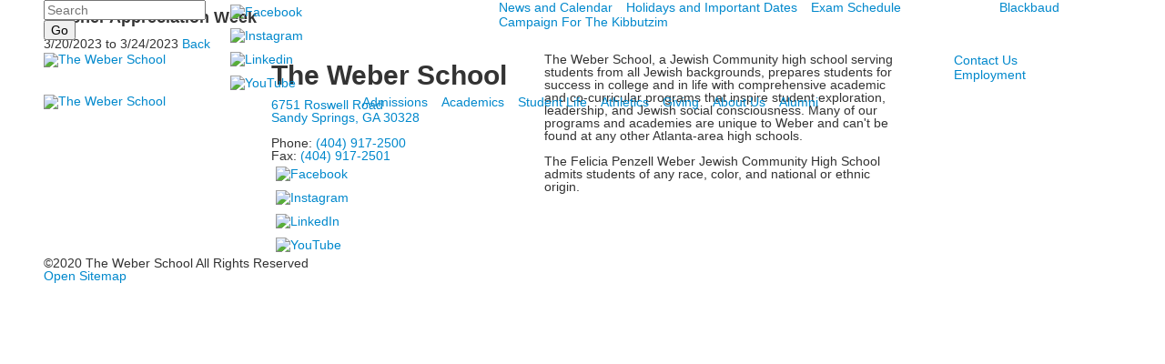

--- FILE ---
content_type: text/html; charset=utf-8
request_url: https://www.weberschool.org/event-detail?pk=21499019&fromId=272097
body_size: 9511
content:

<!DOCTYPE html>
<html lang="en" class="body externalcrawler">
<head>
    <title>Teacher Appreciation Week</title>
    <meta charset="utf-8">
    <meta name="viewport" content="width=device-width, initial-scale=1.0">
    
    <meta content="77lx1khFyKf4e0NQL6EhxQqhxPGOw-xW90VvvAmJ4YU" name="google-site-verification" /><link href="https://www.weberschool.org/event-detail?pk=21499019" rel="canonical" />


<meta name="description" content="" />
<meta itemprop="name" content="Teacher Appreciation Week">
<meta itemprop="description" content="">
<meta name="twitter:card" content="summary">
<meta name="twitter:title" content="Teacher Appreciation Week">
<meta name="twitter:description" content="">
<meta property="og:title" content="Teacher Appreciation Week" />
<meta property="og:type" content="article" />
<meta property="og:url" content="https://www.weberschool.org/event-detail?pk=21499019&amp;fromId=272097" />
<meta property="og:description" content="" />
<meta property="og:site_name" content="The Weber School" />
<meta property="article:published_time" content="3/20/2023 12:00:00 AM" />    <link href="//fonts.googleapis.com/css2?family=Fira+Sans:ital,wght@0,300;0,400;0,700;0,900;1,300;1,400;1,700;1,900&family=Roboto:ital,wght@0,300;0,400;0,700;0,900;1,300;1,400;1,700;1,900&display=swap" rel="stylesheet"><link rel="stylesheet" type="text/css" href="//libs-w2.myschoolapp.com/bootstrap/2.1.1/css/bootstrap.24col.min.css"/><link rel="stylesheet" type="text/css" href="//libs-w2.myschoolapp.com/jquery-flexslider/2.10/jquery.flexslider-min.css"/><link rel="stylesheet" type="text/css" href="//libs-w2.myschoolapp.com/video/7.4.3/video-js.css"/><link rel="stylesheet" type="text/css" href="//libs-w2.myschoolapp.com/jquery-background-carousel/1.2/background-carousel.css"/><link rel="stylesheet" type="text/css" href="//libs-w2.myschoolapp.com/jquery-jplayer/2.4.1/morning.light/jplayer.morning.light.css"/><link rel="stylesheet" type="text/css" href="//libs-w2.myschoolapp.com/images/jPlayer/p3.morning.light.css"/><link rel="stylesheet" type="text/css" href="//src-e1.myschoolapp.com/2026.01.12.6/minify/page-main.css"/><link rel = "stylesheet" type = "text/css" href = "//bbk12e1-cdn.myschoolcdn.com/ftpimages/1470/SiteStyle/1606/SiteStyle133924148924158003.css"/>
    <script type="text/javascript" src="//libs-w2.myschoolapp.com/headJs/1.0.3.cd/head.min.js"></script>
    <script>head.js({"/jquery/3.7.1/jquery-3.7.1.min.js": "//libs-w2.myschoolapp.com/jquery/3.7.1/jquery-3.7.1.min.js"},{"/jquery-migrate/3.4.1/jquery-migrate-3.4.1.min.js": "//libs-w2.myschoolapp.com/jquery-migrate/3.4.1/jquery-migrate-3.4.1.min.js"},{"/p3-fwk/1.1.0/p3-fwk.js": "//libs-w2.myschoolapp.com/p3-fwk/1.1.0/p3-fwk.js"},{"/backbone-validation/backbone-validation-min.js": "//src-e1.myschoolapp.com/2026.01.12.6/src/libs/backbone-validation/backbone-validation-min.js"},{"/jquery-flexslider/2.10/jquery.flexslider-min.js": "//libs-w2.myschoolapp.com/jquery-flexslider/2.10/jquery.flexslider-min.js"},{"/video/7.4.3/video.min.js": "//libs-w2.myschoolapp.com/video/7.4.3/video.min.js"},{"/video/share/1.5/share.video.min.js": "//libs-w2.myschoolapp.com/video/share/1.5/share.video.min.js"},{"/jquery-simplemodal/1.4.5/jquery.simplemodal.1.4.5.min.js": "//libs-w2.myschoolapp.com/jquery-simplemodal/1.4.5/jquery.simplemodal.1.4.5.min.js"},{"/jquery-background-carousel/1.2/jquery.background.carousel.js": "//libs-w2.myschoolapp.com/jquery-background-carousel/1.2/jquery.background.carousel.js"},{"/jquery-jplayer/2.4.1/jquery.jplayer.js": "//libs-w2.myschoolapp.com/jquery-jplayer/2.4.1/jquery.jplayer.js"},{"/jqueryui/1.13.2/jquery-ui.min.js": "//libs-w2.myschoolapp.com/jqueryui/1.13.2/jquery-ui.min.js"},{"/jquery-waitforimages/1.5/jquery.waitforimages.js": "//libs-w2.myschoolapp.com/jquery-waitforimages/1.5/jquery.waitforimages.js"},{"/2026.01.12.6/minify/page-main.js": "//src-e1.myschoolapp.com/2026.01.12.6/minify/page-main.js"}, function() { onMessage.init({"PageTaskId":272071,"PageName":"Event Detail","SiteId":1606,"AppDomain":"https://weberschool.myschoolapp.com","IsLive":true,"SslInd":true,"SslUrl":"https://weberschool.myschoolapp.com/page/event-detail?pk=21499019&fromId=272097&siteId=1606&ssl=1"}, [{"content":"search","clientid":"content_147976","options":{"DetailPageUrl":"/page/search-results"},"StyleTypeId":1,"StyleModeId":1},{"content":"links","clientid":"content_147977","options":null,"StyleTypeId":1,"StyleModeId":1},{"content":"menu","clientid":"content_147978","options":{"UrlPrefix":""},"StyleTypeId":2,"StyleModeId":1},{"content":"menu","clientid":"content_147979","options":{"UrlPrefix":""},"StyleTypeId":2,"StyleModeId":1},{"content":"logo","clientid":"content_147980","options":{"AltText":"The Weber School","Url":"https://www.weberschool.org/","newWindow":false,"LogoImageUrl":"//bbk12e1-cdn.myschoolcdn.com/ftpimages/1470/logo/mainSiteLogo1.png"},"StyleTypeId":1,"StyleModeId":1},{"content":"menu","clientid":"content_147981","options":{"UrlPrefix":""},"StyleTypeId":2,"StyleModeId":1},{"content":"eventdetail","clientid":"content_2446669","options":null,"StyleTypeId":1,"StyleModeId":1},{"content":"logo","clientid":"content_147987","options":{"AltText":"The Weber School","Url":"https://www.weberschool.org/","newWindow":false,"LogoImageUrl":"//bbk12e1-cdn.myschoolcdn.com/ftpimages/1470/logo/mainSiteLogo1.png"},"StyleTypeId":1,"StyleModeId":1},{"content":"text","clientid":"content_147988","options":{"HeaderTextOption":"optHeaderText","HeaderText":"The Weber School"},"StyleTypeId":1,"StyleModeId":1},{"content":"links","clientid":"content_147989","options":null,"StyleTypeId":1,"StyleModeId":1},{"content":"text","clientid":"content_147982","options":null,"StyleTypeId":1,"StyleModeId":1},{"content":"menu","clientid":"content_147983","options":{"UrlPrefix":""},"StyleTypeId":2,"StyleModeId":4},{"content":"text","clientid":"content_147984","options":null,"StyleTypeId":1,"StyleModeId":1},{"content":"minisitemap","clientid":"content_147985","options":{"UrlPrefix":""},"StyleTypeId":1,"StyleModeId":1},{"content":"externalvideo","clientid":"content_161808","StyleTypeId":1,"StyleModeId":1},{"content":"externalvideo","clientid":"content_177777","StyleTypeId":1,"StyleModeId":1}], [{"Id":147976,"SchoolId":1470,"ElementType":1,"SiteStyleId":88630,"ContentTypeId":370,"ContentLabel":"Search","ClientId":"content_147976","Options":{"DetailPageUrl":"/page/search-results"},"Style":{"Id":88630,"StyleTypeId":1,"StyleModeId":1,"ContentTypeId":370,"CssClass":"style-88630","Options":{"Header":{"Visible":false},"Submit":{"Visible":true},"SearchLabel":{"Label":"Search"},"Search":{"Placeholder":"Search"}}},"HasData":true,"FromId":272097,"IsExternalCrawler":true},{"Id":147977,"SchoolId":1470,"ElementType":1,"SiteStyleId":88631,"ContentTypeId":2,"ContentLabel":"Links","ContentPk":70330,"ClientId":"content_147977","Style":{"Id":88631,"StyleTypeId":1,"StyleModeId":1,"ContentTypeId":2,"CssClass":"style-88631","Options":{"Header":{"Visible":false},"SubHeader":{"Visible":false},"CategoryDescription":{"Visible":false},"LinkImage":{"Visible":true},"UrlLink":{"Visible":false},"LongDescription":{"Visible":false}}},"HasData":true,"FromId":272097,"IsExternalCrawler":true},{"Id":147978,"SchoolId":1470,"ElementType":1,"SiteStyleId":88632,"ContentTypeId":389,"ContentLabel":"Menu","ContentPk":3707,"ClientId":"content_147978","Options":{"UrlPrefix":""},"Style":{"Id":88632,"StyleTypeId":2,"StyleModeId":1,"ContentTypeId":389,"CssClass":"style-88632","Options":{"SNI1":{"Visible":false},"SNI2":{"Visible":true},"SNI3":{"Visible":true},"NavMenu":{"Animate":true,"AppearOn":"hover"}}},"HasData":true,"FromId":272097,"IsExternalCrawler":true},{"Id":147979,"SchoolId":1470,"ElementType":1,"SiteStyleId":88633,"ContentTypeId":389,"ContentLabel":"Menu","ContentPk":3709,"ClientId":"content_147979","Options":{"UrlPrefix":""},"Style":{"Id":88633,"StyleTypeId":2,"StyleModeId":1,"ContentTypeId":389,"CssClass":"style-88633","Options":{"SNI1":{"Visible":false},"SNI2":{"Visible":false},"SNI3":{"Visible":false},"NavMenu":{"Animate":true,"AppearOn":"hover"}}},"HasData":true,"FromId":272097,"IsExternalCrawler":true},{"Id":147980,"SchoolId":1470,"ElementType":1,"SiteStyleId":88634,"ContentTypeId":395,"ContentLabel":"Logo","ContentPk":16922,"ClientId":"content_147980","Options":{"AltText":"The Weber School","Url":"https://www.weberschool.org/","newWindow":false,"LogoImageUrl":"//bbk12e1-cdn.myschoolcdn.com/ftpimages/1470/logo/mainSiteLogo1.png"},"Style":{"Id":88634,"StyleTypeId":1,"StyleModeId":1,"ContentTypeId":395,"CssClass":"style-88634","Options":{"Header":{"Visible":false}}},"HasData":true,"FromId":272097,"IsExternalCrawler":true},{"Id":147981,"SchoolId":1470,"ElementType":1,"SiteStyleId":88635,"ContentTypeId":389,"ContentLabel":"Menu","ContentPk":3706,"ClientId":"content_147981","Options":{"UrlPrefix":""},"Style":{"Id":88635,"StyleTypeId":2,"StyleModeId":1,"ContentTypeId":389,"CssClass":"style-88635","Options":{"SNI1":{"Visible":false},"SNI2":{"Visible":true},"SNI3":{"Visible":true},"NavMenu":{"Animate":true,"AppearOn":"hover"}}},"HasData":true,"FromId":272097,"IsExternalCrawler":true},{"Id":2446669,"SchoolId":1470,"SiteStyleId":88610,"ContentTypeId":401,"ContentLabel":"Event_Detail","ClientId":"content_2446669","Style":{"Id":88610,"StyleTypeId":1,"StyleModeId":1,"ContentTypeId":401,"CssClass":"style-88610","Options":{"Date":{"Visible":true},"Location":{"Visible":true},"ContactInfo":{"Visible":true},"BriefDescription":{"Visible":true},"Description":{"Visible":true},"BackButton":{"Visible":true},"Register":{"Visible":true}}},"HasData":true,"FromId":272097,"IsExternalCrawler":true},{"Id":147987,"SchoolId":1470,"ElementType":1,"SiteStyleId":0,"ContentTypeId":395,"ContentLabel":"Logo","ContentPk":16922,"ClientId":"content_147987","Options":{"AltText":"The Weber School","Url":"https://www.weberschool.org/","newWindow":false,"LogoImageUrl":"//bbk12e1-cdn.myschoolcdn.com/ftpimages/1470/logo/mainSiteLogo1.png"},"Style":{"StyleTypeId":1,"StyleModeId":1,"ContentTypeId":395,"Options":{"Header":{"Visible":false}}},"HasData":true,"FromId":272097,"IsExternalCrawler":true},{"Id":147988,"SchoolId":1470,"ElementType":1,"SiteStyleId":88636,"ContentTypeId":1,"ContentLabel":"Text","ContentPk":896776,"ClientId":"content_147988","Options":{"HeaderTextOption":"optHeaderText","HeaderText":"The Weber School"},"Style":{"Id":88636,"StyleTypeId":1,"StyleModeId":1,"ContentTypeId":1,"CssClass":"style-88636","Options":{"Header":{"Visible":true},"Photos":{"Visible":true}}},"HasData":true,"FromId":272097,"IsExternalCrawler":true},{"Id":147989,"SchoolId":1470,"ElementType":1,"SiteStyleId":88637,"ContentTypeId":2,"ContentLabel":"Links","ContentPk":70332,"ClientId":"content_147989","Style":{"Id":88637,"StyleTypeId":1,"StyleModeId":1,"ContentTypeId":2,"CssClass":"style-88637","Options":{"Header":{"Visible":false},"SubHeader":{"Visible":false},"CategoryDescription":{"Visible":false},"LinkImage":{"Visible":true},"UrlLink":{"Visible":false},"LongDescription":{"Visible":false}}},"HasData":true,"FromId":272097,"IsExternalCrawler":true},{"Id":147982,"SchoolId":1470,"ElementType":1,"SiteStyleId":88636,"ContentTypeId":1,"ContentLabel":"Text","ContentPk":896785,"ClientId":"content_147982","Style":{"Id":88636,"StyleTypeId":1,"StyleModeId":1,"ContentTypeId":1,"CssClass":"style-88636","Options":{"Header":{"Visible":true},"Photos":{"Visible":true}}},"HasData":true,"FromId":272097,"IsExternalCrawler":true},{"Id":147983,"SchoolId":1470,"ElementType":1,"SiteStyleId":88638,"ContentTypeId":389,"ContentLabel":"Menu","ContentPk":3708,"ClientId":"content_147983","Options":{"UrlPrefix":""},"Style":{"Id":88638,"StyleTypeId":2,"StyleModeId":4,"ContentTypeId":389,"CssClass":"style-88638","Options":{"SNI1":{"Visible":false},"SNI2":{"Visible":false},"SNI3":{"Visible":false},"NavMenu":{"Animate":true,"AppearOn":"hover"}}},"HasData":true,"FromId":272097,"IsExternalCrawler":true},{"Id":147984,"SchoolId":1470,"ElementType":1,"SiteStyleId":88639,"ContentTypeId":1,"ContentLabel":"Text","ContentPk":896788,"ClientId":"content_147984","Style":{"Id":88639,"StyleTypeId":1,"StyleModeId":1,"ContentTypeId":1,"CssClass":"style-88639","Options":{"Header":{"Visible":true},"Photos":{"Visible":true}}},"HasData":true,"FromId":272097,"IsExternalCrawler":true},{"Id":147985,"SchoolId":1470,"ElementType":1,"SiteStyleId":88640,"ContentTypeId":394,"ContentLabel":"Mini_Sitemap","ContentPk":3706,"ClientId":"content_147985","Options":{"UrlPrefix":""},"Style":{"Id":88640,"StyleTypeId":1,"StyleModeId":1,"ContentTypeId":394,"CssClass":"style-88640","Options":{"Hide":false,"MiniSitemapButton":{"Visible":true},"MiniSitemapOpen":{"Visible":true,"Label":"Open Sitemap"},"MiniSitemapClose":{"Visible":true,"Label":"Close Sitemap"}}},"HasData":true,"FromId":272097,"IsExternalCrawler":true},{"Id":161808,"SchoolId":1470,"ElementType":1,"SiteStyleId":88640,"ContentTypeId":129,"ContentLabel":"External_Video","ClientId":"content_161808","Style":{"Id":88640,"StyleTypeId":1,"StyleModeId":1,"ContentTypeId":129,"CssClass":"style-88640","Options":{"Header":{"Visible":true}}},"HasData":true,"FromId":272097,"IsExternalCrawler":true},{"Id":177777,"SchoolId":1470,"ElementType":1,"SiteStyleId":0,"ContentTypeId":129,"ContentLabel":"External_Video","ClientId":"content_177777","Style":{"StyleTypeId":1,"StyleModeId":1,"ContentTypeId":129,"Options":{"Header":{"Visible":true}}},"HasData":true,"FromId":272097,"IsExternalCrawler":true}], [{"FilePathTypeId":2,"Description":"Fastly CDN1","Url":"//cdn.media910.whipplehill.net","BaseUrl":"cdn.media910.whipplehill.net","VideoDefaultInd":false,"DefaultInd":false,"InsertDate":null,"LastModifyDate":null,"LastModifyUserId":null,"vendor_external_id":null},{"FilePathTypeId":3,"Description":"Fastly CDN2 (Amazon Cloud)","Url":"//media.cdn.whipplehill.net","BaseUrl":"media.cdn.whipplehill.net","VideoDefaultInd":false,"DefaultInd":false,"InsertDate":null,"LastModifyDate":null,"LastModifyUserId":null,"vendor_external_id":null},{"FilePathTypeId":4,"Description":"Photon","Url":"//images.myschoolcdn.com","BaseUrl":"images.myschoolcdn.com","VideoDefaultInd":false,"DefaultInd":false,"InsertDate":null,"LastModifyDate":null,"LastModifyUserId":null,"vendor_external_id":null},{"FilePathTypeId":5,"Description":"Common","Url":"//common-e1.myschoolapp.com","BaseUrl":"common-e1.myschoolapp.com","VideoDefaultInd":false,"DefaultInd":false,"InsertDate":null,"LastModifyDate":null,"LastModifyUserId":null,"vendor_external_id":null},{"FilePathTypeId":6,"Description":"Photon East 1","Url":"//bbk12e1-cdn.myschoolcdn.com","BaseUrl":"bbk12e1-cdn.myschoolcdn.com","VideoDefaultInd":false,"DefaultInd":false,"InsertDate":null,"LastModifyDate":null,"LastModifyUserId":null,"vendor_external_id":null},{"FilePathTypeId":7,"Description":"Default","Url":"//bbk12e1-cdn.myschoolcdn.com","BaseUrl":"bbk12e1-cdn.myschoolcdn.com","VideoDefaultInd":false,"DefaultInd":true,"InsertDate":null,"LastModifyDate":null,"LastModifyUserId":null,"vendor_external_id":null},{"FilePathTypeId":8,"Description":"Stage Initial Photon","Url":"//dto-si-media.myschoolcdn.com","BaseUrl":"dto-si-media.myschoolcdn.com","VideoDefaultInd":false,"DefaultInd":false,"InsertDate":null,"LastModifyDate":null,"LastModifyUserId":null,"vendor_external_id":null},{"FilePathTypeId":9,"Description":"SF Video","Url":"//s3.amazonaws.com/dto-e1-sf-video-01","BaseUrl":"s3.amazonaws.com/dto-e1-sf-video-01","VideoDefaultInd":false,"DefaultInd":false,"InsertDate":null,"LastModifyDate":null,"LastModifyUserId":null,"vendor_external_id":null},{"FilePathTypeId":10,"Description":"SI Video","Url":"//s3.amazonaws.com/dto-e1-si-video-01","BaseUrl":"s3.amazonaws.com/dto-e1-si-video-01","VideoDefaultInd":false,"DefaultInd":false,"InsertDate":null,"LastModifyDate":null,"LastModifyUserId":null,"vendor_external_id":null},{"FilePathTypeId":11,"Description":"Production Video","Url":"//video-e1.myschoolcdn.com","BaseUrl":"video-e1.myschoolcdn.com","VideoDefaultInd":true,"DefaultInd":false,"InsertDate":null,"LastModifyDate":null,"LastModifyUserId":null,"vendor_external_id":null},{"FilePathTypeId":12,"Description":"Stage File Photon","Url":"//dto-sf-media.myschoolcdn.com","BaseUrl":"dto-sf-media.myschoolcdn.com","VideoDefaultInd":false,"DefaultInd":false,"InsertDate":null,"LastModifyDate":null,"LastModifyUserId":null,"vendor_external_id":null},{"FilePathTypeId":13,"Description":"Libraries","Url":"//libs-w2.myschoolapp.com","BaseUrl":"libs-w2.myschoolapp.com","VideoDefaultInd":false,"DefaultInd":false,"InsertDate":null,"LastModifyDate":null,"LastModifyUserId":null,"vendor_external_id":null},{"FilePathTypeId":14,"Description":"DTO Temp S3","Url":"//s3.amazonaws.com/k12-uploadtmp-e1-01","BaseUrl":"s3.amazonaws.com/k12-uploadtmp-e1-01","VideoDefaultInd":false,"DefaultInd":false,"InsertDate":null,"LastModifyDate":null,"LastModifyUserId":null,"vendor_external_id":null},{"FilePathTypeId":15,"Description":"Prod Temp S3","Url":"//s3.amazonaws.com/dto-uploadtmp-e1-01","BaseUrl":"s3.amazonaws.com/dto-uploadtmp-e1-01","VideoDefaultInd":false,"DefaultInd":false,"InsertDate":null,"LastModifyDate":null,"LastModifyUserId":null,"vendor_external_id":null},{"FilePathTypeId":16,"Description":"Source","Url":"//src-e1.myschoolapp.com","BaseUrl":"src-e1.myschoolapp.com","VideoDefaultInd":false,"DefaultInd":false,"InsertDate":null,"LastModifyDate":null,"LastModifyUserId":null,"vendor_external_id":null}]); });</script>

    <!-- JSON-LD Structured Data - Single School Level -->
<script type="application/ld+json">
{
"@context" : "http://schema.org",
"@type" : "EducationalOrganization",
"name" : "The Weber School",
"telephone" : "404-917-2500",
"faxNumber" : "404-917-2501",
"address" : {
  "@type" : "PostalAddress",
  "streetAddress" : "6751 Roswell Road",
  "addressLocality" : "Atlanta",
  "addressRegion" : "GA",
  "postalCode" : "30328"
  }
} </script>
<script type="application/ld+json">
{
"@context" : "http://schema.org",
"@type" : "EducationalOrganization",
"name" : "The Weber School",
"image": "https://www.myschoolapp.school.com/ftpimages/123/misc1234.jpg",
"url" : "https://www.schoolwebsite.com/",
"sameAs" : [ "https://www.facebook.com/weberschool",
  "https://www.instagram.com/theweberschool/",
  "https://www.youtube.com/user/ReshetWeber",
  "https://www.linkedin.com/groups/4847809/" ]
} </script>
<!-- Global site tag (gtag.js) - Google Analytics -->
<script async src="https://www.googletagmanager.com/gtag/js?id=UA-29861430-1"></script>
<script>
  window.dataLayer = window.dataLayer || [];
  function gtag(){dataLayer.push(arguments);}
  gtag('js', new Date());

  gtag('config', 'UA-29861430-1');
</script>

<meta name="facebook-domain-verification" content="3ty3h7mtblnnnkj1ou3kkuegtt1x6z" />

<!-- Facebook Pixel Code -->
<script>
!function(f,b,e,v,n,t,s)
{if(f.fbq)return;n=f.fbq=function(){n.callMethod?
n.callMethod.apply(n,arguments):n.queue.push(arguments)};
if(!f._fbq)f._fbq=n;n.push=n;n.loaded=!0;n.version='2.0';
n.queue=[];t=b.createElement(e);t.async=!0;
t.src=v;s=b.getElementsByTagName(e)[0];
s.parentNode.insertBefore(t,s)}(window,document,'script',
'https://connect.facebook.net/en_US/fbevents.js');
 fbq('init', '928367711850090'); 
fbq('track', 'PageView');
</script>
<noscript>
 <img height="1" width="1" 
src="https://www.facebook.com/tr?id=928367711850090&ev=PageView
&noscript=1"/>
</noscript>
<!-- End Facebook Pixel Code -->
</head>
<body class="body style-88629" >


<!-- Meta Pixel Code -->
<script>
!function(f,b,e,v,n,t,s)
{if(f.fbq)return;n=f.fbq=function(){n.callMethod?
n.callMethod.apply(n,arguments):n.queue.push(arguments)};
if(!f._fbq)f._fbq=n;n.push=n;n.loaded=!0;n.version='2.0';
n.queue=[];t=b.createElement(e);t.async=!0;
t.src=v;s=b.getElementsByTagName(e)[0];
s.parentNode.insertBefore(t,s)}(window, document,'script',
'https://connect.facebook.net/en_US/fbevents.js');
fbq('init', '716532290006662');
fbq('track', 'PageView');
</script>
<noscript><img height="1" width="1" style="display:none"
src="https://www.facebook.com/tr?id=716532290006662&ev=PageView&noscript=1"
/></noscript>
<!-- End Meta Pixel Code --><div class="layout" id="layout_12953"><div class="fixed-region style-88624 region layout-region" id="layout_region_0"><div class="container">
<div class="layout-row row"><div class="first-col layout-col span4 col"><div class="layout-block style-88630 clearfix" data-cid="370" id="content_147976"><div class="content search">
<form class="table searchresults-control" method="get" action="/page/search-results">
	<div class="content-wrap search">
		<label class="element-invisible screen-reader-text search-label" for="site-search-box">Search</label>
		
			<input id="site-search-box" type="text" name="q" placeholder="Search" class="search-box search-text default-text" autocomplete="off"><input value="Go" type="submit" class="button submit-button">
	</div>
</form></div></div></div><div class="layout-col span6 col"><div class="layout-block style-88631 clearfix" data-cid="2" id="content_147977"><div class="content links">

    <div class="content-wrap">

        <ul class="no-bullets">
    <li class="group">
                <a href="https://www.facebook.com/weberschool" class="custom-link-photo style-no-select links-imglink" target='_blank'>
                        <img src="//bbk12e1-cdn.myschoolcdn.com/ftpimages/1470/link/large_link2363814_116968.png" class="link-image link-nohover-image" alt="Facebook">
                        <img src="//bbk12e1-cdn.myschoolcdn.com/ftpimages/1470/link/hover_link2363814_116968.png" class="link-image link-hover-image" alt="Facebook">
                </a>

            </li>
    <li class="group">
                <a href="https://www.instagram.com/theweberschool/?hl=en" class="custom-link-photo style-no-select links-imglink" target='_blank'>
                        <img src="//bbk12e1-cdn.myschoolcdn.com/ftpimages/1470/link/large_link2363813_116967.png" class="link-image link-nohover-image" alt="Instagram">
                        <img src="//bbk12e1-cdn.myschoolcdn.com/ftpimages/1470/link/hover_link2363813_116967.png" class="link-image link-hover-image" alt="Instagram">
                </a>

            </li>
    <li class="group">
                <a href="https://www.linkedin.com/groups/4847809/" class="custom-link-photo style-no-select links-imglink" target='_blank'>
                        <img src="//bbk12e1-cdn.myschoolcdn.com/ftpimages/1470/link/large_link2363810_116965.png" class="link-image link-nohover-image" alt="Linkedin">
                        <img src="//bbk12e1-cdn.myschoolcdn.com/ftpimages/1470/link/hover_link2363810_116965.png" class="link-image link-hover-image" alt="Linkedin">
                </a>

            </li>
    <li class="group">
                <a href="https://www.youtube.com/@theweberschool/videos" class="custom-link-photo style-no-select links-imglink" target='_blank'>
                        <img src="//bbk12e1-cdn.myschoolcdn.com/ftpimages/1470/link/large_link4614363_148718.png" class="link-image link-nohover-image" alt="YouTube">
                        <img src="//bbk12e1-cdn.myschoolcdn.com/ftpimages/1470/link/hover_link4614363_148718.png" class="link-image link-hover-image" alt="YouTube">
                </a>

            </li>
        </ul>
    </div>


</div></div></div><div class="layout-col span11 col"><div class="hidden-tablet hidden-phone layout-block style-88632 clearfix" data-cid="389" id="content_147978"><div class="content menu">

	<nav aria-label="2. Omni Menu" class=" nav-menu menu-animate-true menu-action-hover menu-type-horizontal menu-direction-down">
		<ul class="menu-container level1">
					<li class="menu-item menu-item-97561 l1-item level-1  has-sub-menu ">
			
			<a href="/news-and-calendar">
				News and Calendar
			</a>

				<div class="submenu submenu-97561 level2">
					<ul>
								<li class="menu-item menu-item-101115 l2-item level-2  ">
			
			<a href="/news-and-calendar/school-calendar">
				School Calendar
			</a>

		</li>
		<li class="menu-item menu-item-101116 l2-item level-2  ">
			
			<a href="/news-and-calendar/whats-up-weber">
				What&#39;s Up Weber?
			</a>

		</li>

					</ul>
					<div class="padding"></div>
				</div>
		</li>
		<li class="menu-item menu-item-115642 l1-item level-1  has-sub-menu ">
			
			<a href="/holidays-and-important-dates">
				Holidays and Important Dates
			</a>

				<div class="submenu submenu-115642 level2">
					<ul>
								<li class="menu-item menu-item-116694 l2-item level-2  ">
			
			<a href="/holidays-and-important-dates/2025-2026-holidays-and-important-dates">
				2025-2026 Holidays and Important Dates
			</a>

		</li>

					</ul>
					<div class="padding"></div>
				</div>
		</li>
		<li class="menu-item menu-item-103026 l1-item level-1  ">
			
			<a href="/exam-schedule">
				Exam Schedule
			</a>

		</li>
		<li class="menu-item menu-item-116870 l1-item level-1  ">
			
			<a href="/campaign-for-the-kibbutzim">
				Campaign For The Kibbutzim
			</a>

		</li>

		</ul>
	</nav>

</div></div></div><div class="last-col layout-col span3 col"><div class="hidden-tablet hidden-phone layout-block style-88633 clearfix" data-cid="389" id="content_147979"><div class="content menu">

	<nav aria-label="4. Login" class=" nav-menu menu-animate-true menu-action-hover menu-type-horizontal menu-direction-down">
		<ul class="menu-container level1">
					<li class="menu-item menu-item-97573 l1-item level-1  ">
			
			<a href="/app#login">
				Blackbaud
			</a>

		</li>

		</ul>
	</nav>

</div></div></div></div><div class="style-88625 layout-row row"><div class="first-col layout-col span7 col"><div class="layout-block style-88634 clearfix" data-cid="395" id="content_147980"><div class="content logo">


<div class="content-wrap">
        <a href="https://www.weberschool.org/">
			<img src="//bbk12e1-cdn.myschoolcdn.com/ftpimages/1470/logo/mainSiteLogo1.png" alt='The Weber School'>
		</a>
</div></div></div></div><div class="last-col layout-col span17 col"><div class="hidden-tablet hidden-phone layout-block style-88635 clearfix" data-cid="389" id="content_147981"><div class="content menu">

	<nav aria-label="1. Main Menu" class=" nav-menu menu-animate-true menu-action-hover menu-type-horizontal menu-direction-down">
		<ul class="menu-container level1">
					<li class="menu-item menu-item-97521 l1-item level-1  has-sub-menu ">
			
			<a href="/admissions">
				Admissions
			</a>

				<div class="submenu submenu-97521 level2">
					<ul>
								<li class="menu-item menu-item-97531 l2-item level-2  ">
			
			<a href="/admissions/inquire-about-weber">
				Inquire about Weber
			</a>

		</li>
		<li class="menu-item menu-item-97528 l2-item level-2  ">
			
			<a href="/admissions/tour-weber">
				Tour Weber
			</a>

		</li>
		<li class="menu-item menu-item-116987 l2-item level-2  ">
			
			<a href="/admissions/apply-to-weber">
				Apply to Weber
			</a>

		</li>
		<li class="menu-item menu-item-110300 l2-item level-2  ">
			
			<a href="/admissions/meet-the-admissions-team">
				Meet the Admissions Team
			</a>

		</li>
		<li class="menu-item menu-item-97529 l2-item level-2  has-sub-menu ">
			
			<a href="/admissions/paying-for-weber">
				Paying for Weber
					<span class="arrow"></span>
			</a>

				<div class="submenu submenu-97529 level3">
					<ul>
								<li class="menu-item menu-item-102147 l3-item level-3  ">
			
			<a href="/admissions/paying-for-weber/high-school-tuition-grant">
				High School Tuition Grant
			</a>

		</li>
		<li class="menu-item menu-item-111828 l3-item level-3  ">
			
			<a href="/admissions/paying-for-weber/the-joseph-soriano-scholarship">
				The Joseph Soriano Scholarship
			</a>

		</li>

					</ul>
					<div class="padding"></div>
				</div>
		</li>
		<li class="menu-item menu-item-108631 l2-item level-2  ">
			
			<a href="/admissions/frequently-asked-questions">
				Frequently Asked Questions
			</a>

		</li>

					</ul>
					<div class="padding"></div>
				</div>
		</li>
		<li class="menu-item menu-item-97522 l1-item level-1  has-sub-menu ">
			
			<a href="/academics">
				Academics
			</a>

				<div class="submenu submenu-97522 level2">
					<ul>
								<li class="menu-item menu-item-110446 l2-item level-2  has-sub-menu ">
			
			<a href="/academics/academics">
				Academics
					<span class="arrow"></span>
			</a>

				<div class="submenu submenu-110446 level3">
					<ul>
								<li class="menu-item menu-item-116871 l3-item level-3  ">
			
			<a href="/academics/academics/honors-diploma-distinctions">
				Honors Diploma Distinctions
			</a>

		</li>

					</ul>
					<div class="padding"></div>
				</div>
		</li>
		<li class="menu-item menu-item-100574 l2-item level-2  ">
			
			<a href="/academics/daniel-zalik-academy">
				Daniel Zalik Academy
			</a>

		</li>
		<li class="menu-item menu-item-116903 l2-item level-2  ">
			
			<a href="/academics/stan-kasten-academy-of-sports-science-and-management">
				Stan Kasten Academy of Sports Science &amp; Management
			</a>

		</li>
		<li class="menu-item menu-item-112655 l2-item level-2  ">
			
			<a href="/academics/leven-office-of-student-service-and-philanthropy">
				Leven Office of Student Service and Philanthropy
			</a>

		</li>
		<li class="menu-item menu-item-100858 l2-item level-2  ">
			
			<a href="/academics/college-counseling">
				College Counseling
			</a>

		</li>
		<li class="menu-item menu-item-100859 l2-item level-2  ">
			
			<a href="/academics/student-support-and-wellness">
				Student Support and Wellness
			</a>

		</li>
		<li class="menu-item menu-item-100860 l2-item level-2  has-sub-menu ">
			
			<a href="/academics/israel-and-global-education">
				Israel and Global Education
					<span class="arrow"></span>
			</a>

				<div class="submenu submenu-100860 level3">
					<ul>
								<li class="menu-item menu-item-112546 l3-item level-3  ">
			
			<a href="/academics/israel-and-global-education/michael-kay-israel-leadership-fellows">
				Michael Kay Israel Leadership Fellows
			</a>

		</li>

					</ul>
					<div class="padding"></div>
				</div>
		</li>
		<li class="menu-item menu-item-101203 l2-item level-2  has-sub-menu ">
			
			<a href="/academics/fine-and-performing-arts">
				Fine and Performing Arts
					<span class="arrow"></span>
			</a>

				<div class="submenu submenu-101203 level3">
					<ul>
								<li class="menu-item menu-item-113152 l3-item level-3  ">
			
			<a href="/academics/fine-and-performing-arts/tzadik-performing-arts-center">
				Tzadik Performing Arts Center
			</a>

		</li>
		<li class="menu-item menu-item-116100 l3-item level-3  ">
			
			<a href="/academics/fine-and-performing-arts/shrek-the-musical">
				Shrek: The Musical
			</a>

		</li>

					</ul>
					<div class="padding"></div>
				</div>
		</li>

					</ul>
					<div class="padding"></div>
				</div>
		</li>
		<li class="menu-item menu-item-97523 l1-item level-1  has-sub-menu ">
			
			<a href="/student-life">
				Student Life
			</a>

				<div class="submenu submenu-97523 level2">
					<ul>
								<li class="menu-item menu-item-110538 l2-item level-2  ">
			
			<a href="/student-life/leadership-opportunities">
				Leadership Opportunities
			</a>

		</li>
		<li class="menu-item menu-item-97539 l2-item level-2  ">
			
			<a href="/student-life/life-at-weber">
				Life at Weber
			</a>

		</li>
		<li class="menu-item menu-item-97542 l2-item level-2  ">
			
			<a href="/student-life/outreach-and-service">
				Outreach and Service
			</a>

		</li>

					</ul>
					<div class="padding"></div>
				</div>
		</li>
		<li class="menu-item menu-item-97524 l1-item level-1  has-sub-menu  active">
			
			<a href="/athletics">
				Athletics
			</a>

				<div class="submenu submenu-97524 level2">
					<ul>
								<li class="menu-item menu-item-97545 l2-item level-2   active">
			
			<a href="/athletics/weber-athletics">
				Weber Athletics
			</a>

		</li>
		<li class="menu-item menu-item-97546 l2-item level-2  ">
			
			<a href="/athletics/teams">
				Teams
			</a>

		</li>
		<li class="menu-item menu-item-97547 l2-item level-2  ">
			
			<a href="/athletics/sports-medicine">
				Sports Medicine
			</a>

		</li>
		<li class="menu-item menu-item-100916 l2-item level-2  ">
			
			<a href="/athletics/wall-of-fame">
				Wall of Fame
			</a>

		</li>

					</ul>
					<div class="padding"></div>
				</div>
		</li>
		<li class="menu-item menu-item-97525 l1-item level-1  has-sub-menu ">
			
			<a href="/giving">
				Giving
			</a>

				<div class="submenu submenu-97525 level2">
					<ul>
								<li class="menu-item menu-item-100912 l2-item level-2  ">
			
			<a href="/giving/the-weber-fund">
				The Weber Fund
			</a>

		</li>
		<li class="menu-item menu-item-97548 l2-item level-2  has-sub-menu ">
			
			<a href="/giving/supporting-the-weber-school">
				Supporting the Weber School
					<span class="arrow"></span>
			</a>

				<div class="submenu submenu-97548 level3">
					<ul>
								<li class="menu-item menu-item-101114 l3-item level-3  ">
			
			<a href="/giving/supporting-the-weber-school/tribute-gift">
				Tribute Gift
			</a>

		</li>
		<li class="menu-item menu-item-116094 l3-item level-3  ">
			
			<a href="/giving/supporting-the-weber-school/weber-fund-honor-roll">
				Weber Fund Honor Roll
			</a>

		</li>

					</ul>
					<div class="padding"></div>
				</div>
		</li>
		<li class="menu-item menu-item-97549 l2-item level-2  ">
			
			<a href="/giving/ways-to-give">
				Ways to Give
			</a>

		</li>
		<li class="menu-item menu-item-97551 l2-item level-2  ">
			
			<a href="/giving/endowed-and-restricted-funds">
				Endowed and Restricted Funds
			</a>

		</li>
		<li class="menu-item menu-item-97552 l2-item level-2  ">
			
			<a href="/giving/georgia-goal">
				Georgia GOAL
			</a>

		</li>
		<li class="menu-item menu-item-100914 l2-item level-2  ">
			
			<a href="/giving/shop-for-weber">
				Shop For Weber
			</a>

		</li>
		<li class="menu-item menu-item-115923 l2-item level-2  ">
			
			<a href="/giving/eitan-force-athletic-complex-dedication">
				Eitan Force Athletic Complex Dedication
			</a>

		</li>
		<li class="menu-item menu-item-111048 l2-item level-2  ">
			
			<a href="/giving/the-marcus-foundation-makes-10-million-grant">
				The Marcus Foundation Makes $10 Million Grant
			</a>

		</li>
		<li class="menu-item menu-item-107258 l2-item level-2  ">
			
			<a href="/giving/the-zalik-foundation-makes-19-million-grant">
				The Zalik Foundation Makes $19 Million Grant
			</a>

		</li>
		<li class="menu-item menu-item-116494 l2-item level-2  ">
			
			<a href="/giving/the-weber-school-golf-invitational">
				The Weber School Golf Invitational
			</a>

		</li>

					</ul>
					<div class="padding"></div>
				</div>
		</li>
		<li class="menu-item menu-item-97526 l1-item level-1  has-sub-menu ">
			
			<a href="/about-us">
				About Us
			</a>

				<div class="submenu submenu-97526 level2">
					<ul>
								<li class="menu-item menu-item-101089 l2-item level-2  ">
			
			<a href="/about-us/welcome">
				Welcome
			</a>

		</li>
		<li class="menu-item menu-item-97553 l2-item level-2  ">
			
			<a href="/about-us/about-us">
				About Us
			</a>

		</li>
		<li class="menu-item menu-item-97556 l2-item level-2  ">
			
			<a href="/about-us/faculty-and-staff">
				Faculty and Staff
			</a>

		</li>
		<li class="menu-item menu-item-100921 l2-item level-2  ">
			
			<a href="/about-us/employment">
				Employment
			</a>

		</li>
		<li class="menu-item menu-item-97558 l2-item level-2  ">
			
			<a href="/about-us/contact-us">
				Contact Us
			</a>

		</li>
		<li class="menu-item menu-item-100970 l2-item level-2  ">
			
			<a href="/about-us/weber-parents-group">
				Weber Parents Group
			</a>

		</li>
		<li class="menu-item menu-item-117334 l2-item level-2  ">
			
			<a href="/about-us/the-class-of-2025-twenty-sixth-commencement">
				The Class of 2025 Twenty-sixth Commencement
			</a>

		</li>

					</ul>
					<div class="padding"></div>
				</div>
		</li>
		<li class="menu-item menu-item-97562 l1-item level-1  has-sub-menu ">
			
			<a href="/alumni">
				Alumni
			</a>

				<div class="submenu submenu-97562 level2">
					<ul>
								<li class="menu-item menu-item-101528 l2-item level-2  ">
			
			<a href="/alumni/about-our-alumni">
				About our Alumni
			</a>

		</li>
		<li class="menu-item menu-item-101533 l2-item level-2  ">
			
			<a href="/alumni/alumni-spotlights">
				Alumni Spotlights
			</a>

		</li>
		<li class="menu-item menu-item-101534 l2-item level-2  ">
			
			<a href="/alumni/alumni-updates">
				Alumni Updates
			</a>

		</li>

					</ul>
					<div class="padding"></div>
				</div>
		</li>

		</ul>
	</nav>

</div></div></div></div></div></div><div class="style-88626 region layout-region" id="layout_region_1"><div class="container">
<div class="layout-row row"><div class="last-col first-col layout-col span24 col"><div class="layout-block clearfix" data-cid="390" id="content_147986"><div class="layout_block_147986 region page-region" id="page_region_145575">
<div class="page-row row"><div class="last-col first-col page-col span24 col"><div class="page-block style-88610 clearfix" data-cid="401" id="content_2446669"><div class="content eventdetail">

	<div class="content-wrap">

		<h1 class="h4-style">Teacher Appreciation Week</h1>

		        <time>
                <span class="start-date">3/20/2023</span>
            
                        <span class="date-sep">to</span>
                <span class="end-date">3/24/2023</span>

        </time>

		
		
		
		
		

		
			<a class="button backbutton" href="javascript:window.history.back();">Back</a>
	</div>



</div></div></div></div></div></div></div></div></div></div><div class="style-88627 region layout-region" id="layout_region_2"><div class="container">
<div class="layout-row row"><div class="first-col layout-col span4 col"><div class="layout-block clearfix" data-cid="395" id="content_147987"><div class="content logo">


<div class="content-wrap">
        <a href="https://www.weberschool.org/">
			<img src="//bbk12e1-cdn.myschoolcdn.com/ftpimages/1470/logo/mainSiteLogo1.png" alt='The Weber School'>
		</a>
</div></div></div></div><div class="layout-col offset1 span6 col"><div class="layout-block style-88636 clearfix" data-cid="1" id="content_147988"><div class="content text">

			<h2 class="h2-style">The Weber School</h2>
	<div class="content-wrap">
		<a href="https://goo.gl/maps/NKujcXNb4j1wqr5z7" target="_blank" rel="noopener">6751 Roswell Road</a><br><a href="https://goo.gl/maps/NKujcXNb4j1wqr5z7" target="_blank" rel="noopener">Sandy Springs, GA 30328</a><br><br><span style="font-size: .875rem;">Phone: <a href="tel:404-917-2500">(404) 917-2500</a><br>Fax: <a href="fax:404-917-2501">(404) 917-2501</a></span>
	</div>

  </div></div><div class="layout-block style-88637 clearfix" data-cid="2" id="content_147989"><div class="content links">

    <div class="content-wrap">

        <ul class="no-bullets">
    <li class="group">
                <a href="https://www.facebook.com/weberschool" class="custom-link-photo style-no-select links-imglink" target='_blank'>
                        <img src="//bbk12e1-cdn.myschoolcdn.com/ftpimages/1470/link/large_link2363940_116973.png" class="link-image link-nohover-image" alt="Facebook">
                        <img src="//bbk12e1-cdn.myschoolcdn.com/ftpimages/1470/link/hover_link2363940_116973.png" class="link-image link-hover-image" alt="Facebook">
                </a>

            </li>
    <li class="group">
                <a href="https://www.instagram.com/theweberschool/" class="custom-link-photo style-no-select links-imglink">
                        <img src="//bbk12e1-cdn.myschoolcdn.com/ftpimages/1470/link/large_link2363939_116972.png" class="link-image link-nohover-image" alt="Instagram">
                        <img src="//bbk12e1-cdn.myschoolcdn.com/ftpimages/1470/link/hover_link2363939_116972.png" class="link-image link-hover-image" alt="Instagram">
                </a>

            </li>
    <li class="group">
                <a href="https://www.linkedin.com/groups/4847809/" class="custom-link-photo style-no-select links-imglink">
                        <img src="//bbk12e1-cdn.myschoolcdn.com/ftpimages/1470/link/large_link2363931_116970.png" class="link-image link-nohover-image" alt="LinkedIn">
                        <img src="//bbk12e1-cdn.myschoolcdn.com/ftpimages/1470/link/hover_link2363931_116970.png" class="link-image link-hover-image" alt="LinkedIn">
                </a>

            </li>
    <li class="group">
                <a href="https://www.youtube.com/@theweberschool/videos" class="custom-link-photo style-no-select links-imglink" target='_blank'>
                        <img src="//bbk12e1-cdn.myschoolcdn.com/ftpimages/1470/link/large_link4614364_148719.png" class="link-image link-nohover-image" alt="YouTube">
                        <img src="//bbk12e1-cdn.myschoolcdn.com/ftpimages/1470/link/hover_link4614364_148719.png" class="link-image link-hover-image" alt="YouTube">
                </a>

            </li>
        </ul>
    </div>


</div></div></div><div class="layout-col span8 col"><div class="layout-block style-88636 clearfix" data-cid="1" id="content_147982"><div class="content text">

	<div class="content-wrap">
		<div>The Weber School, a Jewish Community high school serving students from all Jewish backgrounds, prepares students for success in college and in life with comprehensive academic and co-curricular programs that inspire student exploration, leadership, and Jewish social consciousness. Many of our programs and academies are unique to Weber and can't be found at any other Atlanta-area high schools.<br><br>The Felicia Penzell Weber Jewish Community High School admits students of any race, color, and national or ethnic origin.</div>
	</div>

  </div></div></div><div class="last-col layout-col offset1 span4 col"><div class="hidden-tablet hidden-phone layout-block style-88638 clearfix" data-cid="389" id="content_147983"><div class="content menu">

    <nav class=" nav-menu menu-animate-true menu-action-hover menu-type-vertical menu-direction-left">
        <ul class="menu-container level1">
            		<li class="menu-item menu-item-97569 l1-item level-1  ">

            <a href="//www.weberschool.org/page/about-us/contact-us">
			Contact Us
			</a>

		</li>
		<li class="menu-item menu-item-97570 l1-item level-1  ">

            <a href="//www.weberschool.org/page/about-us/employment">
			Employment
			</a>

		</li>

        </ul>
    </nav>

</div></div></div></div></div></div><div class="style-88628 region layout-region" id="layout_region_3"><div class="container">
<div class="layout-row row"><div class="last-col first-col layout-col span19 col"><div class="layout-block style-88639 clearfix" data-cid="1" id="content_147984"><div class="content text">

	<div class="content-wrap">
		&#169;2020 The Weber School All Rights Reserved
	</div>

  </div></div></div></div><div class="layout-row row"><div class="last-col first-col layout-col span24 col"><div class="layout-block style-88640 clearfix" data-cid="394" id="content_147985"><div class="content minisitemap">

<div class="content-wrap">
    
    <nav aria-label="Sitemap" class="mini-sitemap " toggle_open="Open Sitemap" toggle_close="Close Sitemap" state="closed">

            <a href="#" title="open or close this sitemap" class="toggle mini-toggle mini-sitemap-open">
Open Sitemap            </a>

        <ul class="mini-item-container ms-level1 collapsed">
                    <li class="menu-item-97521 ms-l1-item  width-7">

            <a class="ms-l1-text" href="/admissions">
                Admissions
            </a>

                <ul class="sub sub-97521 ms-level2">
                            <li class="menu-item-97531 ms-l2-item ">

            <a class="ms-l2-text" href="/admissions/inquire-about-weber">
                Inquire about Weber
            </a>

        </li>
        <li class="menu-item-97528 ms-l2-item ">

            <a class="ms-l2-text" href="/admissions/tour-weber">
                Tour Weber
            </a>

        </li>
        <li class="menu-item-116987 ms-l2-item ">

            <a class="ms-l2-text" href="/admissions/apply-to-weber">
                Apply to Weber
            </a>

        </li>
        <li class="menu-item-110300 ms-l2-item ">

            <a class="ms-l2-text" href="/admissions/meet-the-admissions-team">
                Meet the Admissions Team
            </a>

        </li>
        <li class="menu-item-97529 ms-l2-item ">

            <a class="ms-l2-text" href="/admissions/paying-for-weber">
                Paying for Weber
            </a>

                <ul class="sub sub-97529 ms-level3">
                            <li class="menu-item-102147 ms-l3-item ">

            <a class="ms-l3-text" href="/admissions/paying-for-weber/high-school-tuition-grant">
                High School Tuition Grant
            </a>

        </li>
        <li class="menu-item-111828 ms-l3-item ">

            <a class="ms-l3-text" href="/admissions/paying-for-weber/the-joseph-soriano-scholarship">
                The Joseph Soriano Scholarship
            </a>

        </li>

                </ul>
        </li>
        <li class="menu-item-108631 ms-l2-item ">

            <a class="ms-l2-text" href="/admissions/frequently-asked-questions">
                Frequently Asked Questions
            </a>

        </li>

                </ul>
        </li>
        <li class="menu-item-97522 ms-l1-item  width-7">

            <a class="ms-l1-text" href="/academics">
                Academics
            </a>

                <ul class="sub sub-97522 ms-level2">
                            <li class="menu-item-110446 ms-l2-item ">

            <a class="ms-l2-text" href="/academics/academics">
                Academics
            </a>

                <ul class="sub sub-110446 ms-level3">
                            <li class="menu-item-116871 ms-l3-item ">

            <a class="ms-l3-text" href="/academics/academics/honors-diploma-distinctions">
                Honors Diploma Distinctions
            </a>

        </li>

                </ul>
        </li>
        <li class="menu-item-100574 ms-l2-item ">

            <a class="ms-l2-text" href="/academics/daniel-zalik-academy">
                Daniel Zalik Academy
            </a>

        </li>
        <li class="menu-item-116903 ms-l2-item ">

            <a class="ms-l2-text" href="/academics/stan-kasten-academy-of-sports-science-and-management">
                Stan Kasten Academy of Sports Science &amp; Management
            </a>

        </li>
        <li class="menu-item-112655 ms-l2-item ">

            <a class="ms-l2-text" href="/academics/leven-office-of-student-service-and-philanthropy">
                Leven Office of Student Service and Philanthropy
            </a>

        </li>
        <li class="menu-item-100858 ms-l2-item ">

            <a class="ms-l2-text" href="/academics/college-counseling">
                College Counseling
            </a>

        </li>
        <li class="menu-item-100859 ms-l2-item ">

            <a class="ms-l2-text" href="/academics/student-support-and-wellness">
                Student Support and Wellness
            </a>

        </li>
        <li class="menu-item-100860 ms-l2-item ">

            <a class="ms-l2-text" href="/academics/israel-and-global-education">
                Israel and Global Education
            </a>

                <ul class="sub sub-100860 ms-level3">
                            <li class="menu-item-112546 ms-l3-item ">

            <a class="ms-l3-text" href="/academics/israel-and-global-education/michael-kay-israel-leadership-fellows">
                Michael Kay Israel Leadership Fellows
            </a>

        </li>

                </ul>
        </li>
        <li class="menu-item-101203 ms-l2-item ">

            <a class="ms-l2-text" href="/academics/fine-and-performing-arts">
                Fine and Performing Arts
            </a>

                <ul class="sub sub-101203 ms-level3">
                            <li class="menu-item-113152 ms-l3-item ">

            <a class="ms-l3-text" href="/academics/fine-and-performing-arts/tzadik-performing-arts-center">
                Tzadik Performing Arts Center
            </a>

        </li>
        <li class="menu-item-116100 ms-l3-item ">

            <a class="ms-l3-text" href="/academics/fine-and-performing-arts/shrek-the-musical">
                Shrek: The Musical
            </a>

        </li>

                </ul>
        </li>

                </ul>
        </li>
        <li class="menu-item-97523 ms-l1-item  width-7">

            <a class="ms-l1-text" href="/student-life">
                Student Life
            </a>

                <ul class="sub sub-97523 ms-level2">
                            <li class="menu-item-110538 ms-l2-item ">

            <a class="ms-l2-text" href="/student-life/leadership-opportunities">
                Leadership Opportunities
            </a>

        </li>
        <li class="menu-item-97539 ms-l2-item ">

            <a class="ms-l2-text" href="/student-life/life-at-weber">
                Life at Weber
            </a>

        </li>
        <li class="menu-item-97542 ms-l2-item ">

            <a class="ms-l2-text" href="/student-life/outreach-and-service">
                Outreach and Service
            </a>

        </li>

                </ul>
        </li>
        <li class="menu-item-97524 ms-l1-item  width-7">

            <a class="ms-l1-text" href="/athletics">
                Athletics
            </a>

                <ul class="sub sub-97524 ms-level2">
                            <li class="menu-item-97545 ms-l2-item ">

            <a class="ms-l2-text" href="/athletics/weber-athletics">
                Weber Athletics
            </a>

        </li>
        <li class="menu-item-97546 ms-l2-item ">

            <a class="ms-l2-text" href="/athletics/teams">
                Teams
            </a>

        </li>
        <li class="menu-item-97547 ms-l2-item ">

            <a class="ms-l2-text" href="/athletics/sports-medicine">
                Sports Medicine
            </a>

        </li>
        <li class="menu-item-100916 ms-l2-item ">

            <a class="ms-l2-text" href="/athletics/wall-of-fame">
                Wall of Fame
            </a>

        </li>

                </ul>
        </li>
        <li class="menu-item-97525 ms-l1-item  width-7">

            <a class="ms-l1-text" href="/giving">
                Giving
            </a>

                <ul class="sub sub-97525 ms-level2">
                            <li class="menu-item-100912 ms-l2-item ">

            <a class="ms-l2-text" href="/giving/the-weber-fund">
                The Weber Fund
            </a>

        </li>
        <li class="menu-item-97548 ms-l2-item ">

            <a class="ms-l2-text" href="/giving/supporting-the-weber-school">
                Supporting the Weber School
            </a>

                <ul class="sub sub-97548 ms-level3">
                            <li class="menu-item-101114 ms-l3-item ">

            <a class="ms-l3-text" href="/giving/supporting-the-weber-school/tribute-gift">
                Tribute Gift
            </a>

        </li>
        <li class="menu-item-116094 ms-l3-item ">

            <a class="ms-l3-text" href="/giving/supporting-the-weber-school/weber-fund-honor-roll">
                Weber Fund Honor Roll
            </a>

        </li>

                </ul>
        </li>
        <li class="menu-item-97549 ms-l2-item ">

            <a class="ms-l2-text" href="/giving/ways-to-give">
                Ways to Give
            </a>

        </li>
        <li class="menu-item-97551 ms-l2-item ">

            <a class="ms-l2-text" href="/giving/endowed-and-restricted-funds">
                Endowed and Restricted Funds
            </a>

        </li>
        <li class="menu-item-97552 ms-l2-item ">

            <a class="ms-l2-text" href="/giving/georgia-goal">
                Georgia GOAL
            </a>

        </li>
        <li class="menu-item-100914 ms-l2-item ">

            <a class="ms-l2-text" href="/giving/shop-for-weber">
                Shop For Weber
            </a>

        </li>
        <li class="menu-item-115923 ms-l2-item ">

            <a class="ms-l2-text" href="/giving/eitan-force-athletic-complex-dedication">
                Eitan Force Athletic Complex Dedication
            </a>

        </li>
        <li class="menu-item-111048 ms-l2-item ">

            <a class="ms-l2-text" href="/giving/the-marcus-foundation-makes-10-million-grant">
                The Marcus Foundation Makes $10 Million Grant
            </a>

        </li>
        <li class="menu-item-107258 ms-l2-item ">

            <a class="ms-l2-text" href="/giving/the-zalik-foundation-makes-19-million-grant">
                The Zalik Foundation Makes $19 Million Grant
            </a>

        </li>
        <li class="menu-item-116494 ms-l2-item ">

            <a class="ms-l2-text" href="/giving/the-weber-school-golf-invitational">
                The Weber School Golf Invitational
            </a>

        </li>

                </ul>
        </li>
        <li class="menu-item-97526 ms-l1-item  width-7">

            <a class="ms-l1-text" href="/about-us">
                About Us
            </a>

                <ul class="sub sub-97526 ms-level2">
                            <li class="menu-item-101089 ms-l2-item ">

            <a class="ms-l2-text" href="/about-us/welcome">
                Welcome
            </a>

        </li>
        <li class="menu-item-97553 ms-l2-item ">

            <a class="ms-l2-text" href="/about-us/about-us">
                About Us
            </a>

        </li>
        <li class="menu-item-97556 ms-l2-item ">

            <a class="ms-l2-text" href="/about-us/faculty-and-staff">
                Faculty and Staff
            </a>

        </li>
        <li class="menu-item-100921 ms-l2-item ">

            <a class="ms-l2-text" href="/about-us/employment">
                Employment
            </a>

        </li>
        <li class="menu-item-97558 ms-l2-item ">

            <a class="ms-l2-text" href="/about-us/contact-us">
                Contact Us
            </a>

        </li>
        <li class="menu-item-100970 ms-l2-item ">

            <a class="ms-l2-text" href="/about-us/weber-parents-group">
                Weber Parents Group
            </a>

        </li>
        <li class="menu-item-117334 ms-l2-item ">

            <a class="ms-l2-text" href="/about-us/the-class-of-2025-twenty-sixth-commencement">
                The Class of 2025 Twenty-sixth Commencement
            </a>

        </li>

                </ul>
        </li>
        <li class="menu-item-97562 ms-l1-item  width-7">

            <a class="ms-l1-text" href="/alumni">
                Alumni
            </a>

                <ul class="sub sub-97562 ms-level2">
                            <li class="menu-item-101528 ms-l2-item ">

            <a class="ms-l2-text" href="/alumni/about-our-alumni">
                About our Alumni
            </a>

        </li>
        <li class="menu-item-101533 ms-l2-item ">

            <a class="ms-l2-text" href="/alumni/alumni-spotlights">
                Alumni Spotlights
            </a>

        </li>
        <li class="menu-item-101534 ms-l2-item ">

            <a class="ms-l2-text" href="/alumni/alumni-updates">
                Alumni Updates
            </a>

        </li>

                </ul>
        </li>

        </ul>
    </nav>
</div>

</div></div><div class="layout-block style-88640 clearfix" data-cid="129" id="content_161808"><div class="content externalvideo">

    <div class="content-wrap">
	    <script type="text/javascript" src="//cdn.rlets.com/capture_configs/1b6/556/424/d2141bcbeeee217b802024e.js" async="async"></script>
    </div>
</div></div><div class="layout-block clearfix" data-cid="129" id="content_177777"><div class="content externalvideo">

    <div class="content-wrap">
	    <!-- Facebook Pixel Code -->
<script>
!function(f,b,e,v,n,t,s)
{if(f.fbq)return;n=f.fbq=function(){n.callMethod?
n.callMethod.apply(n,arguments):n.queue.push(arguments)};
if(!f._fbq)f._fbq=n;n.push=n;n.loaded=!0;n.version='2.0';
n.queue=[];t=b.createElement(e);t.async=!0;
t.src=v;s=b.getElementsByTagName(e)[0];
s.parentNode.insertBefore(t,s)}(window,document,'script',
'https://connect.facebook.net/en_US/fbevents.js');
 fbq('init', '928367711850090'); 
fbq('track', 'PageView');
</script>
<noscript>
 <img height="1" width="1" src="https://www.facebook.com/tr?id=928367711850090&ev=PageView
&noscript=1">
</noscript>
<!-- End Facebook Pixel Code -->
    </div>
</div></div></div></div></div></div></div>                <script type="text/javascript"> var school = { "id": 1470, "name": "The Weber School", "siteid": 1606 }; </script>
</body>
</html>